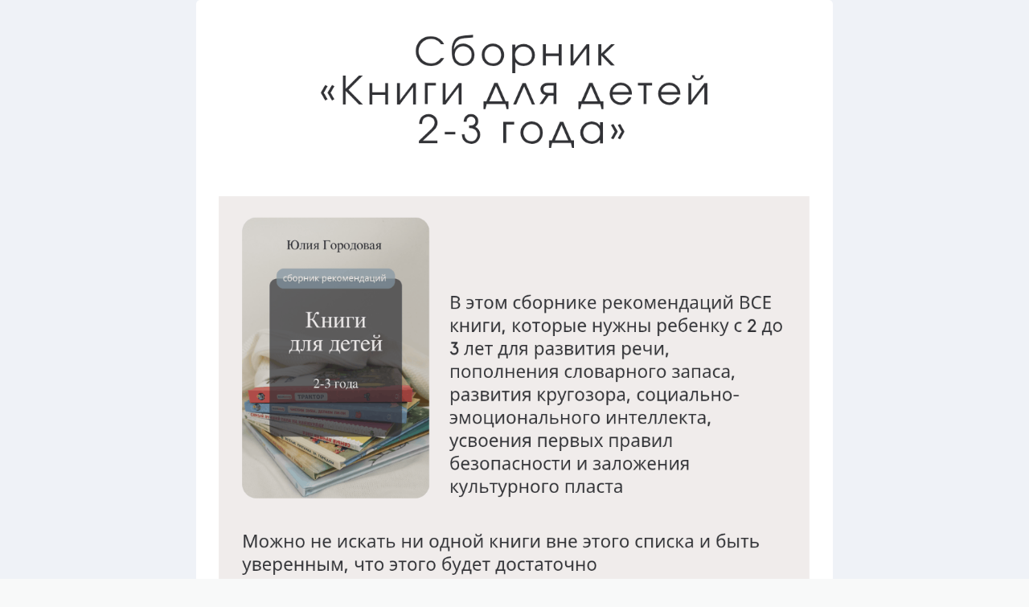

--- FILE ---
content_type: text/html; charset=utf-8
request_url: https://yuliiagorod.ru/p/b36265/
body_size: 1377
content:
<!DOCTYPE html> <html prefix="og: http://ogp.me/ns#" lang="ru" data-format-date="d.m.Y" data-format-datetime="d.m.Y H:i"> <head> <title>yuliiagorod.ru</title>    <meta name=viewport content="width=device-width, user-scalable=no, initial-scale=1, maximum-scale=1, shrink-to-fit=no"/> <meta name=HandheldFriendly content=true> <meta http-equiv=Content-Type content='text/html; charset=utf-8'>     <link type='text/css' rel=stylesheet href='//us.x.taplink.st/s/css/frontend.css?1.2.10001'>      <link rel=icon href="https://taplink.st/a/6/b/5/d/5d09e0.png?2">  <link rel=apple-touch-icon sizes=300x300 href="https://taplink.st/a/6/b/5/d/5d09e0.png?2"/>  <link rel=canonical href="https://yuliiagorod.ru/p/b36265/"/> <meta name=format-detection content="telephone=no"/> <meta name=referrer content=always> <link rel=image_src href="https://taplink.st/a/6/b/5/d/5d09e0.png?2"/> <meta property="og:image" content="https://taplink.st/a/6/b/5/d/5d09e0.png?2"> <meta property="og:type" content=website /> <meta property="og:title" content="yuliiagorod.ru"/>  <meta property="og:url" content="https://yuliiagorod.ru/p/b36265/"/> <meta property="og:site_name" content="yuliiagorod.ru"/> <meta name="facebook-domain-verification" content="tdpkxm946ovfpnvw64w0w8vvc8picd" /><link rel="manifest" href="/d907a1086097376.webmanifest"> </head> <body> <div class="main base-theme main-theme">    <style> html {min-height: 100%}</style> <script>
	window.account = {"account_id":6025022,"language_id":1,"language_code":"ru","language_code_account":"ru","main_page_id":7614338,"profile_id":6097376,"is_hidelink":1,"is_plus":0,"is_trial":0,"is_full_trial":0,"tariff_current":"business","utc_timezone":3,"currency_id":1,"plan_until":1770940800,"nickname":null,"has_nickname":0,"theme":{"bg":{"color2":"#417d97"}},"menu":null,"menu_items":null,"profile_link":"https://yuliiagorod.ru","addons":{"codes":[{"cb":"yandexMetrikaInit","cookie":"analytics","data":{"id":44929738,"simple":true}},{"cb":"facebookPixelInit","cookie":"target","data":{"id":"1037466500400729"}},{"cb":"yandexMetrikaInit","cookie":"analytics","data":{"clickmap":"true","webvisor":"true","trackLinks":"true","accurateTrackBounce":"true","id":"87161528","customer":true}}]},"locales":{"pages":"ru"},"avatar":{"path":"6/b/5/d/","title":"","bio":"","a":"150:png?2","is_hide_text":0},"currency":{"title":"₽","code":"RUB","format":"%p %c","precision":2},"products":[],"username":null,"current_page_id":11756133,"widgets":[],"custom_domain":"yuliiagorod.ru","domain":"taplink.ru","client":{"country":"us","timestamp":1769638706},"locale":{"formats":{"date":"d.m.Y"},"current":"ru","direction":"ltr"},"number":{"decimal":".","thousands":" ","precision":2},"weight":{"decimal":".","thousands":" ","precision":3},"ts":"d08a0e0d","html":""};
	window.data = {"page_id":11756133,"fields":[{"section":{"padding":{"top":0,"bottom":0},"blocks":["71277453"],"id":null,"section_id":7397361},"items":[{"block_id":71277453,"options":{"p":{"filename":"9/9/5/c/50191437.png?3","width":1080,"height":1530},"is_stretch":true,"is_marginless":true},"block_type_id":15,"block_type_name":"banner","is_visible":1,"addon_target":["link"],"stat":"0fed76"}]},{"section":{"padding":{"top":0,"bottom":0},"blocks":["71277468"],"id":null,"section_id":7397376},"items":[{"block_id":71277468,"options":{"link":{"value":"https://payform.ru/rf6jGPM/"},"p":{"filename":"b/9/3/0/59210879.png?4","width":1080,"height":209},"is_link":true,"is_stretch":true,"is_marginless":true},"block_type_id":15,"block_type_name":"banner","is_visible":1,"addon_target":["link"],"stat":"ae9873"}]},{"section":{"padding":{"top":0,"bottom":0},"blocks":["71277477"],"id":null,"section_id":7397409},"items":[{"block_id":71277477,"options":{"link":{"type":"page","value":"b350e3"},"p":{"filename":"9/b/c/c/50191467.jpg?2","width":1080,"height":200},"is_link":true,"is_stretch":true,"is_marginless":true},"block_type_id":15,"block_type_name":"banner","is_visible":1,"addon_target":["link"],"stat":"ffe4fa"}]}],"options":[]};
</script> <script type='text/javascript' src='//us.x.taplink.st/s/js/frontend.js?1.2.10001'></script> <div class="page vue"> <router-view></router-view> </div> </div> </body> </html>